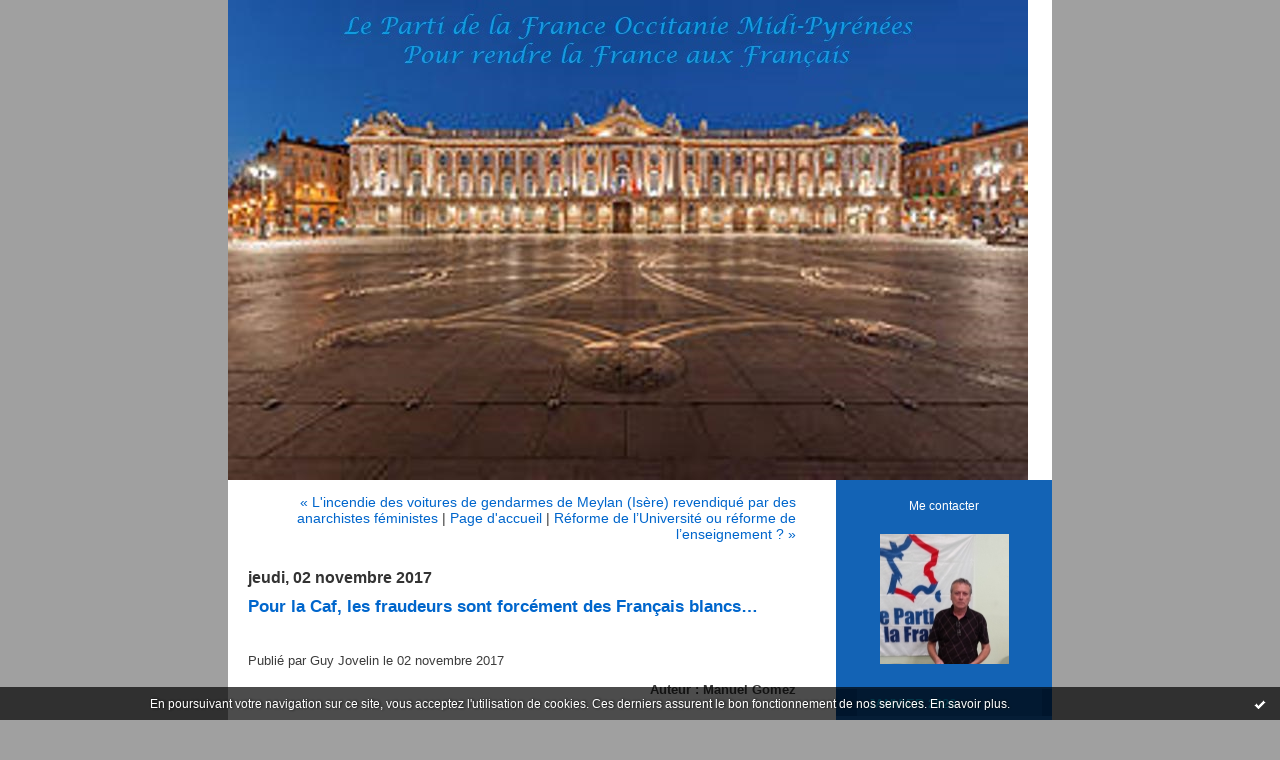

--- FILE ---
content_type: text/html; charset=UTF-8
request_url: http://pdf31.hautetfort.com/archive/2017/11/02/pour-la-caf-les-fraudeurs-sont-forcement-des-francais-blancs-5995298.html
body_size: 9288
content:
<!DOCTYPE html PUBLIC "-//W3C//DTD XHTML 1.0 Transitional//EN" "http://www.w3.org/TR/xhtml1/DTD/xhtml1-transitional.dtd">
<html xmlns="http://www.w3.org/1999/xhtml" xml:lang="fr" lang="fr">
<head>
<link rel="icon" href="https://static.hautetfort.com/backend/graphics/favicon.ico" type="image/x-icon" />
<title>Pour la Caf, les fraudeurs sont forcément des Français blancs… : Le Parti de la France Midi-Pyrénées &quot;Pour rendre la France aux Français&quot;</title>
<meta name="description" content="Publié par Guy Jovelin le 02 novembre 2017 Auteur&nbsp;:&nbsp;Manuel Gomez Quand j’ai reçu une photo de cette affiche, produite par les..." />
<meta name="keywords" content="caf, français blancs, fraudeurs" />
<link rel="canonical" href="http://pdf31.hautetfort.com/archive/2017/11/02/pour-la-caf-les-fraudeurs-sont-forcement-des-francais-blancs-5995298.html" />
<meta name="abstract" content="" />
<meta http-equiv="Content-Type" content="text/html; charset=utf-8" />
<meta name="publisher" content="http://www.blogspirit.com/" />
<meta name="generator" content="http://www.blogspirit.com/" />
<meta name="robots" content="index,follow" />
<link rel="stylesheet" href="https://static.hautetfort.com/backend/skins/set28/0066cc/style-cs.css" type="text/css" />
<link rel="stylesheet" href="http://pdf31.hautetfort.com/style.css?1728293526" type="text/css" />
<link rel="alternate" type="application/atom+xml" title="Atom" href="http://pdf31.hautetfort.com/atom.xml" />
<link rel="alternate" type="application/rss+xml" title="RSS" href="http://pdf31.hautetfort.com/index.rss" />
<link rel="start" href="http://pdf31.hautetfort.com/" title="Home" />
<link rel="prev" href="http://pdf31.hautetfort.com/archive/2017/11/02/l-incendie-des-voitures-de-gendarmes-de-meylan-isere-revendi-5995260.html" title="L'incendie des voitures de gendarmes de Meylan (Isère) revendiqué par des anarchistes féministes" />
<link rel="next" href="http://pdf31.hautetfort.com/archive/2017/11/03/reforme-de-l-universite-ou-reforme-de-l-enseignement-5995518.html" title="Réforme de l’Université ou réforme de l’enseignement ?" />
<script>var _originalArrayFrom = Array.from;</script>
<script src="//ajax.googleapis.com/ajax/libs/prototype/1.7.3.0/prototype.js"></script>
<script>Array.from = _originalArrayFrom;</script>
<script type="text/javascript" src="https://static.hautetfort.com/backend/javascript/validator.js"></script>
<script type="text/javascript" src="https://static.hautetfort.com/backend/javascript/rememberme.js"></script>
<script type="text/javascript" src="https://static.hautetfort.com/backend/javascript/comment.js"></script>
<script type="text/javascript">
var errMsgName = "Saisissez votre nom.";
var errMsgEmail = "Saisissez votre email.";
var errMsgComment = "Écrire un commentaire.";
        </script>
<meta property="og:title" content="Pour la Caf, les fraudeurs sont forcément des Français blancs…"/>
<meta property="og:description" content="Publié par Guy Jovelin le 02 novembre 2017 Auteur&nbsp;:&nbsp;Manuel Gomez Quand j’ai reçu une photo de cette affiche, produite par les..."/>
<meta property="og:image" content="http://static.ripostelaique.com/wp-content/uploads/2017/11/Jennifercaf.gif" />
<script type="text/javascript">

function popupCenter(url,width,height,xtr) {
    var top=(screen.height-height)/2;
    var left=(screen.width-width)/2;
    window.open(url,"",xtr+",top="+top+",left="+left+",width="+width+",height="+height);
}

</script>
<style type="text/css">
body {
margin-bottom: 0px;
}
#toppub { display: block; width: 555px; height: 140px; margin: 0 auto;}
.content a img {border:0px;}
#footer {
text-align: center;
font-size: 65%;
width: auto;
margin: 2em auto 0px auto;
color: #000;
line-height: 210%;
display: block;
padding: 15px 15px 35px ;
background: #fff url("http://static.hautetfort.com/backend/images/hetf-background.png") no-repeat 45% 10%;
border-top: 3px solid #D20000;
}
#footer a {
color: #000;
text-decoration: underline;
background-color: transparent;
display: inline;
}
#footer a:hover {
color: #000;
text-decoration: underline;
background-color: transparent;
display: inline;
}
#sponsored-links {
display: block;
margin: 0;
padding: 0;
border: 0;
background: transparent;
margin-bottom: -5px;
}
</style>
</head>
<body>
<div data-cookie="off"><p data-close><a href="#" title="J'ai lu ce message"><span class="ui-icon ui-icon-check">Ok</span></a></p><p data-text>En poursuivant votre navigation sur ce site, vous acceptez l'utilisation de cookies. Ces derniers assurent le bon fonctionnement de nos services. <a href="https://www.hautetfort.com/cookies.html" title="En savoir plus sur les cookies" target="_blank">En savoir plus</a>.</p></div><style>[data-cookie]{display:none;position:fixed;backface-visibility:hidden;bottom:0;left:0;width:100%;background:black;background:url([data-uri]);color:white;padding:.5em 0;text-align:center;z-index:9999;}
[data-cookie~="on"]{display:block;}
[data-cookie] p{color:white;font-size:12px;margin:0;padding:0 .5em;line-height:1.3em;text-shadow:1px 0 3px rgba(0,0,0,1);}
[data-cookie] a{color:white;}
[data-cookie] [data-text]{margin:1px auto 0;text-align:left;max-width:980px;}
[data-cookie] [data-close]{float:right;margin:0 .5em;}
[data-cookie] .ui-icon{background-image: url(//download.jqueryui.com/themeroller/images/ui-icons_ffffff_256x240.png);}
.ui-icon-check {background-position: -64px -144px;}
.ui-icon {height: 16px;width: 16px;}
.ui-icon {background-repeat: no-repeat;display: block;overflow: hidden;text-indent: -99999px;}
@media print {[data-cookie]{display:none;}}
</style>
<div id="container">
<div class="container-decorator1">
<div class="container-decorator2">
<div id="banner-img">
<div class="banner-img-decorator1">
<div class="banner-img-decorator2">
<div class="img-link">
<a href="http://pdf31.hautetfort.com/"></a>
</div>
</div>
</div>
</div>
<div id="banner">
<div class="banner-decorator1">
<div class="banner-decorator2">
<h1><a href="http://pdf31.hautetfort.com/">Le Parti de la France Midi-Pyrénées &quot;Pour rendre la France aux Français&quot;</a></h1>
<h2>&nbsp;</h2>
</div>
</div>
</div>
<div id="left">
<div class="left-decorator1">
<div class="left-decorator2">
<div class="sidebar"></div>
</div>
</div>
</div>
<div id="right">
<div class="right-decorator1">
<div class="right-decorator2">
<div class="sidebar"><div id="box-contactme" class="boxtitleless-decorator1"> <div class="boxtitleless-decorator2"><div class="boxtitleless-decorator3"> <div class="link-note"><a href="http://pdf31.hautetfort.com/apps/contact/index.php">Me contacter</a></div> </div></div> </div><!--boxsep-->
<!--boxsep-->
<div id="box-yourphoto" class="boxtitleless-decorator1"><div class="boxtitleless-decorator2"><div class="boxtitleless-decorator3"> <div class="link-note"> <div id="my-photo"> <img src="http://pdf31.hautetfort.com/media/01/02/3352525344.jpg" width="129" height="130" alt="Photo" /> </div></div> </div></div></div><!--boxsep-->
<div id="box-calendar" class="box-decorator1"><div class="box-decorator2"><div class="box-decorator3">
<div class="decorator1"><div class="decorator2"><h2>Janvier&nbsp;2026</h2></div></div>
<div class="boxcontent-decorator1"><div class="boxcontent-decorator2"><div class="boxcontent-decorator3">
<div class="calendar-box">
<table class="calendar" border="0" cellpadding="1" cellspacing="1">
<tr>
<th class="day-of-week">D</th>
<th class="day-of-week">L</th>
<th class="day-of-week">M</th>
<th class="day-of-week">M</th>
<th class="day-of-week">J</th>
<th class="day-of-week">V</th>
<th class="day-of-week">S</th>
</tr>
<tr valign="top">
<td class="day even"></td>
<td class="day odd"></td>
<td class="day even"></td>
<td class="day odd"></td>
<td class="day even"> 1</td>
<td class="day odd"> 2</td>
<td class="day even"> 3</td>
</tr>
<tr valign="top">
<td class="day odd"> 4</td>
<td class="day even"> 5</td>
<td class="day odd"> 6</td>
<td class="day even"> 7</td>
<td class="day odd"> 8</td>
<td class="day even"> 9</td>
<td class="day odd">10</td>
</tr>
<tr valign="top">
<td class="day even">11</td>
<td class="day odd">12</td>
<td class="day even">13</td>
<td class="day odd">14</td>
<td class="day even">15</td>
<td class="day odd">16</td>
<td class="day even">17</td>
</tr>
<tr valign="top">
<td class="day odd">18</td>
<td class="day even">19</td>
<td class="day odd">20</td>
<td class="day even">21</td>
<td class="day odd">22</td>
<td class="day even">23</td>
<td class="day odd">24</td>
</tr>
<tr valign="top">
<td class="day even">25</td>
<td class="day odd">26</td>
<td class="day even">27</td>
<td class="day odd">28</td>
<td class="day even today">29</td>
<td class="day odd">30</td>
<td class="day even">31</td>
</tr>
</table>
</div>
</div></div></div>
</div></div></div><!--boxsep-->
<div id="box-archives" class="box-decorator1"><div class="box-decorator2"><div class="box-decorator3"> <div class="decorator1"><div class="decorator2"><h2>Archives</h2></div></div> <div class="boxcontent-decorator1"><div class="boxcontent-decorator2"><div class="boxcontent-decorator3"> <ul><li><a href="http://pdf31.hautetfort.com/archive/2019/04/index.html">2019-04</a></li>  <li><a href="http://pdf31.hautetfort.com/archive/2019/02/index.html">2019-02</a></li>  <li><a href="http://pdf31.hautetfort.com/archive/2019/01/index.html">2019-01</a></li>  <li><a href="http://pdf31.hautetfort.com/archive/2018/12/index.html">2018-12</a></li>  <li><a href="http://pdf31.hautetfort.com/archive/2018/11/index.html">2018-11</a></li>  <li><a href="http://pdf31.hautetfort.com/archive/2018/10/index.html">2018-10</a></li>  <li><a href="http://pdf31.hautetfort.com/archive/2018/09/index.html">2018-09</a></li>  <li><a href="http://pdf31.hautetfort.com/archive/2018/08/index.html">2018-08</a></li>  <li><a href="http://pdf31.hautetfort.com/archive/2018/07/index.html">2018-07</a></li>  <li><a href="http://pdf31.hautetfort.com/archive/2018/06/index.html">2018-06</a></li> <li><a href="http://pdf31.hautetfort.com/archives/">Toutes les archives</a></li></ul> </div></div></div> </div></div></div><!--boxsep-->
<div id="box-recentcomments" class="box-decorator1"><div class="box-decorator2"><div class="box-decorator3"> <div class="decorator1"><div class="decorator2"><h2>Commentaires récents</h2></div></div> <div class="boxcontent-decorator1"><div class="boxcontent-decorator2"><div class="boxcontent-decorator3"> <ul> <li><a href="http://pdf31.hautetfort.com/archive/2018/12/18/poutine-declare-la-guerre-au-rap-il-corrompt-la-societe-6113806.html#c8828434">Rollet</a> sur <a href="http://pdf31.hautetfort.com/archive/2018/12/18/poutine-declare-la-guerre-au-rap-il-corrompt-la-societe-6113806.html">Poutine déclare la guerre au rap : « il...</a></li>    <li><a href="http://pdf31.hautetfort.com/archive/2018/12/18/poutine-declare-la-guerre-au-rap-il-corrompt-la-societe-6113806.html#c8828433">Rollet</a> sur <a href="http://pdf31.hautetfort.com/archive/2018/12/18/poutine-declare-la-guerre-au-rap-il-corrompt-la-societe-6113806.html">Poutine déclare la guerre au rap : « il...</a></li>    <li><a href="http://pdf31.hautetfort.com/archive/2018/12/04/le-pacte-de-marrakech-que-signera-macron-prevoit-de-couper-t-6110288.html#c8825734">recht</a> sur <a href="http://pdf31.hautetfort.com/archive/2018/12/04/le-pacte-de-marrakech-que-signera-macron-prevoit-de-couper-t-6110288.html">Le pacte de Marrakech que signera Macron...</a></li>    <li><a href="http://pdf31.hautetfort.com/archive/2018/12/03/paris-la-police-anti-emeute-evoque-la-possibilite-d-avoir-a-6110178.html#c8825722">leblanc</a> sur <a href="http://pdf31.hautetfort.com/archive/2018/12/03/paris-la-police-anti-emeute-evoque-la-possibilite-d-avoir-a-6110178.html">Paris : La police anti-émeute évoque la...</a></li>    <li><a href="http://pdf31.hautetfort.com/archive/2018/12/01/landes-les-18-migrants-assignes-a-residence-se-sont-evanouis-6109534.html#c8825196">Manuvet</a> sur <a href="http://pdf31.hautetfort.com/archive/2018/12/01/landes-les-18-migrants-assignes-a-residence-se-sont-evanouis-6109534.html">Landes : les 18 migrants assignés à résidence...</a></li>    <li><a href="http://pdf31.hautetfort.com/archive/2018/12/01/landes-les-18-migrants-assignes-a-residence-se-sont-evanouis-6109534.html#c8825194">Manuvet</a> sur <a href="http://pdf31.hautetfort.com/archive/2018/12/01/landes-les-18-migrants-assignes-a-residence-se-sont-evanouis-6109534.html">Landes : les 18 migrants assignés à résidence...</a></li>    <li><a href="http://pdf31.hautetfort.com/archive/2018/11/14/un-ami-d-une-victime-du-13-novembre-j-ai-la-haine-de-ceux-qu-6105044.html#c8822083">vareyon alain</a> sur <a href="http://pdf31.hautetfort.com/archive/2018/11/14/un-ami-d-une-victime-du-13-novembre-j-ai-la-haine-de-ceux-qu-6105044.html">Un ami d’une victime du 13 Novembre : « J’ai la...</a></li>    <li><a href="http://pdf31.hautetfort.com/archive/2018/11/14/un-ami-d-une-victime-du-13-novembre-j-ai-la-haine-de-ceux-qu-6105044.html#c8822082">vareyon alain</a> sur <a href="http://pdf31.hautetfort.com/archive/2018/11/14/un-ami-d-une-victime-du-13-novembre-j-ai-la-haine-de-ceux-qu-6105044.html">Un ami d’une victime du 13 Novembre : « J’ai la...</a></li>    <li><a href="http://pdf31.hautetfort.com/archive/2018/11/14/un-ami-d-une-victime-du-13-novembre-j-ai-la-haine-de-ceux-qu-6105044.html#c8821716">Fernandez</a> sur <a href="http://pdf31.hautetfort.com/archive/2018/11/14/un-ami-d-une-victime-du-13-novembre-j-ai-la-haine-de-ceux-qu-6105044.html">Un ami d’une victime du 13 Novembre : « J’ai la...</a></li>    <li><a href="http://pdf31.hautetfort.com/archive/2018/10/28/macron-ou-la-france-au-ban-des-nations-6100693.html#c8818243">panis</a> sur <a href="http://pdf31.hautetfort.com/archive/2018/10/28/macron-ou-la-france-au-ban-des-nations-6100693.html">Macron ou la France au ban des nations</a></li> </ul> </div></div></div> </div></div></div> <!--boxsep-->
<div id="box-syndication" class="boxtitleless-decorator1"><div class="boxtitleless-decorator2"><div class="boxtitleless-decorator3"><div class="link-note"><a href="http://pdf31.hautetfort.com/index.rss"><img src="https://static.hautetfort.com/backend/images/extras/rssvalidated.gif" alt="Syndicate this site (rss)" /></a><br/><a href="http://pdf31.hautetfort.com/atom.xml"><img src="https://static.hautetfort.com/backend/images/extras/atom10.gif" alt="Syndicate this site (XML)" /></a><br/></div></div></div></div><!--boxsep-->
<div class="box-decorator1" id="box-search"> <div class="box-decorator2"> <div class="box-decorator3"> <div class="decorator1"> <div class="decorator2"> <h2>Rechercher</h2> </div> </div> <div class="boxcontent-decorator1"> <div class="boxcontent-decorator2"> <div class="boxcontent-decorator3"> <form action="/apps/search/" method="get" name="search"> <input name="s" type="text"/> <input type="submit" class="search_button" value="OK"/> </form> </div> </div> </div> </div> </div> </div><!--boxsep-->
<div id="box-recentposts" class="box-decorator1"><div class="box-decorator2"><div class="box-decorator3"> <div class="decorator1"><div class="decorator2"><h2>Notes récentes</h2></div></div> <div class="boxcontent-decorator1"><div class="boxcontent-decorator2"><div class="boxcontent-decorator3"> <ul> <li><a href="http://pdf31.hautetfort.com/archive/2019/04/03/en-macronie-tout-est-faux-surtout-les-news-6141097.html">En Macronie, tout est faux – surtout les news</a></li>    <li><a href="http://pdf31.hautetfort.com/archive/2019/02/23/macron-veut-adopter-une-definition-de-l-antisemitisme-qui-in-6131034.html">Macron veut « adopter une définition de...</a></li>    <li><a href="http://pdf31.hautetfort.com/archive/2019/02/22/islam-en-iran-avoir-un-chien-c-est-60-coups-de-fouet-6130851.html">Islam. En Iran, avoir un chien, c’est 60 coups...</a></li>    <li><a href="http://pdf31.hautetfort.com/archive/2019/02/22/au-diner-du-crif-macron-reclame-la-dissolution-du-bastion-so-6130833.html">Au dîner du CRIF, Macron réclame la dissolution...</a></li>    <li><a href="http://pdf31.hautetfort.com/archive/2019/02/22/c-est-le-spcj-preside-par-eric-de-rothschild-et-fonde-par-le-6130832.html">C’est le SPCJ présidé par Eric de Rothschild et...</a></li>    <li><a href="http://pdf31.hautetfort.com/archive/2019/02/22/abus-sexuels-a-l-arrivee-d-homosexuels-dans-les-seminaires-6130827.html">“abus sexuels” à l’arrivée d’homosexuels dans...</a></li>    <li><a href="http://pdf31.hautetfort.com/archive/2019/02/21/la-nouvelle-frontiere-transgressee-par-le-lobby-lgbt-les-dra-6130495.html">La nouvelle frontière transgressée par le lobby...</a></li>    <li><a href="http://pdf31.hautetfort.com/archive/2019/02/21/degradations-chez-des-deputes -le-contribuable-paiera-la-not-6130487.html">Dégradations chez des députés : le contribuable...</a></li>    <li><a href="http://pdf31.hautetfort.com/archive/2019/02/21/une-deputee-modem-porte-plainte-contre-nicolas-dupont-aignan-6130486.html">Une députée Modem porte plainte contre Nicolas...</a></li>    <li><a href="http://pdf31.hautetfort.com/archive/2019/02/21/marseille-rixe-lors-du-tournage-de-la-serie-plus-belle-la-vi-6130482.html">Marseille : rixe lors du tournage de la série «...</a></li> </ul> </div></div></div> </div></div></div> <!--boxsep-->
<div id="box-categories" class="box-decorator1"><div class="box-decorator2"><div class="box-decorator3"> <div class="decorator1"> <div class="decorator2"><h2>Catégories</h2></div></div> <div class="boxcontent-decorator1"><div class="boxcontent-decorator2"><div class="boxcontent-decorator3"> <ul>     <li> <a href="http://pdf31.hautetfort.com/agenda/">Agenda</a>    </li>  <li> <a href="http://pdf31.hautetfort.com/communiques/">Communiqués du PDF 31</a>    </li>  <li> <a href="http://pdf31.hautetfort.com/contact/">Contact</a>    </li>  <li> <a href="http://pdf31.hautetfort.com/la-federation-31/">La Délégation 31</a>    </li>  <li> <a href="http://pdf31.hautetfort.com/le-parti-de-la-france/">Le Parti de la France</a>   </li> </ul> </div></div></div> </div></div></div> <!--boxsep-->
<div id="box-mybox2733883" class="box-decorator1"><div class="box-decorator2"><div class="box-decorator3"><div class="decorator1"><div class="decorator2"><h2>Le Parti de la France</h2></div></div><div class="boxcontent-decorator1"><div class="boxcontent-decorator2"><div class="boxcontent-decorator3" style="text-align: center">Membre du bureau politique Délégué régional et Haute-Garonne : Guy Jovelin pdf.31@sfr.fr<!--wizard:text--></div></div></div></div></div></div><!--boxsep-->
<!--boxsep-->
<div id="box-mybox2810399" class="boxtitleless-decorator1"><div class="boxtitleless-decorator2"><div class="boxtitleless-decorator3"><div class="link-note" style="line-height: 150%;"><div class="boxcontent-decorator1"><div class="boxcontent-decorator2"><div class="boxcontent-decorator3"><img src="http://pdf31.hautetfort.com/media/02/00/998455143.jpg" title="745830530.2.jpg" id="media_5025304"/></div></div></div><!--wizard:image--></div></div></div></div><!--boxsep-->
<div id="box-mybox2741451" class="box-decorator1"><div class="box-decorator2"><div class="box-decorator3"><div class="decorator1"><div class="decorator2"><h2>Le parti de la France</h2></div></div><div class="boxcontent-decorator1"><div class="boxcontent-decorator2"><div class="boxcontent-decorator3" style="text-align: center">Délégué adjoint Haute-Garonne : Franck Pech 06.43.22.98.44<!--wizard:text--></div></div></div></div></div></div><!--boxsep-->
<div id="box-mybox2810401" class="boxtitleless-decorator1"><div class="boxtitleless-decorator2"><div class="boxtitleless-decorator3"><div class="link-note" style="line-height: 150%;"><div class="boxcontent-decorator1"><div class="boxcontent-decorator2"><div class="boxcontent-decorator3"><img src="http://pdf31.hautetfort.com/media/02/02/3628356317.jpg" title="3881558758.2.jpg" id="media_5707277"/></div></div></div><!--wizard:image--></div></div></div></div><!--boxsep-->
<div id="box-aboutme" class="boxtitleless-decorator1"><div class="boxtitleless-decorator2"><div class="boxtitleless-decorator3"> <div class="link-note"><a href="http://pdf31.hautetfort.com/about.html">À propos</a></div> </div></div></div><!--boxsep-->
</div>
</div>
</div>
</div>
<div id="center">
<div class="center-decorator1">
<div class="center-decorator2">
<div class="content">
<p align="right" class="nav">
<a class="navprev" href="http://pdf31.hautetfort.com/archive/2017/11/02/l-incendie-des-voitures-de-gendarmes-de-meylan-isere-revendi-5995260.html">&laquo; L'incendie des voitures de gendarmes de Meylan (Isère) revendiqué par des anarchistes féministes</a> |                                         <a class="navup" href="http://pdf31.hautetfort.com/">Page d'accueil</a>
| <a class="navnext" href="http://pdf31.hautetfort.com/archive/2017/11/03/reforme-de-l-universite-ou-reforme-de-l-enseignement-5995518.html">Réforme de l’Université ou réforme de l’enseignement ? &raquo;</a>                                    </p>
<h2 class="date"><span>jeudi, 02 novembre 2017</span></h2>
<h3 id="p1"><span>Pour la Caf, les fraudeurs sont forcément des Français blancs…</span></h3>
<div class="posttext">
<div class="posttext-decorator1">
<div class="posttext-decorator2">
<p><span style="font-size: 10pt;">Publié par Guy Jovelin le 02 novembre 2017</span></p>
<h1 class="page-title" style="text-align: right;"><span style="font-size: 10pt;"><strong>Auteur&nbsp;:&nbsp;<span class="vcard">Manuel Gomez</span></strong></span></h1>
<div class="container">
<div class="row">
<div class="col-sm-7">
<div class="post">
<div class="entry">
<p><span style="font-size: 10pt;"><a href="http://static.ripostelaique.com/wp-content/uploads/2017/11/Jennifercaf.gif"><img class="aligncenter size-full wp-image-260679" style="display: block; margin-left: auto; margin-right: auto;" src="http://static.ripostelaique.com/wp-content/uploads/2017/11/Jennifercaf.gif" alt="" width="462" height="640" data-attachment-id="260679" data-permalink="http://ripostelaique.com/pour-la-caf-les-fraudeurs-sont-forcement-des-francais-blancs.html/jennifercaf" data-orig-file="//static.ripostelaique.com/wp-content/uploads/2017/11/Jennifercaf.gif" data-orig-size="462,640" data-comments-opened="1" data-image-meta="{&quot;aperture&quot;:&quot;0&quot;,&quot;credit&quot;:&quot;&quot;,&quot;camera&quot;:&quot;&quot;,&quot;caption&quot;:&quot;&quot;,&quot;created_timestamp&quot;:&quot;0&quot;,&quot;copyright&quot;:&quot;&quot;,&quot;focal_length&quot;:&quot;0&quot;,&quot;iso&quot;:&quot;0&quot;,&quot;shutter_speed&quot;:&quot;0&quot;,&quot;title&quot;:&quot;&quot;,&quot;orientation&quot;:&quot;0&quot;}" data-image-title="Jennifercaf" data-image-description="" data-medium-file="//static.ripostelaique.com/wp-content/uploads/2017/11/Jennifercaf-217x300.gif" data-large-file="//static.ripostelaique.com/wp-content/uploads/2017/11/Jennifercaf.gif" /></a></span></p>
<p style="text-align: justify;"><span style="font-size: 10pt;">Quand j’ai reçu une photo de cette affiche, produite par les «&nbsp;Allocations familiales&nbsp;» et qui date de 2011, je ne voulais pas y croire et j’ai demandé s’il ne s’agissait pas d’un «&nbsp;Hoax&nbsp;».</span></p>
<p style="text-align: justify;"><span style="font-size: 10pt;">Eh bien non&nbsp;! Elle est bien réelle et j’estime qu’elle est honteuse et discriminatoire.</span></p>
<p style="text-align: justify;"><span style="font-size: 10pt;"><em>**Une femme française, blanche et blonde, soupçonnée de mentir aux allocations familiales pour frauder et voler l’argent des contribuables.</em></span></p>
<p style="text-align: justify;"><span style="font-size: 10pt;">«&nbsp;Haro&nbsp;» sur cette fraudeuse, cette menteuse, il faut l’arrêter, la clouer au pilori et, pourquoi pas, la lapider&nbsp;<em>(Heureusement la «&nbsp;charia&nbsp;» n’est pas encore appliquée chez nous).</em></span></p>
<p style="text-align: justify;"><span style="font-size: 10pt;">Voyons, Jennifer, l’état civil a dit à l’administration des allocations familiales que vous êtes&nbsp;<em>«&nbsp;mariée et sans enfant&nbsp;»,</em>&nbsp;alors que vous avez déclaré&nbsp;<em>«&nbsp;vivre seule avec quatre enfants&nbsp;».</em></span></p>
<p style="text-align: justify;"><span style="font-size: 10pt;">Vous savez, n’est-ce pas, que les «&nbsp;Allocations Familiales&nbsp;», tout comme la «&nbsp;Sécurité Sociale&nbsp;», est équipée pour déceler toutes les fraudes, d’où qu’elles viennent.</span></p>
<p style="text-align: justify;"><span style="font-size: 10pt;">N’en avons-nous pas la preuve tous les jours&nbsp;?</span></p>
<p style="text-align: justify;"><span style="font-size: 10pt;">La fraude va vous coûter cher, Jennifer, jusqu’à 11.000 euros d’amende et la prison.</span></p>
<p style="text-align: justify;"><span style="font-size: 10pt;">11.000 euros d’amende ce n’est pas cher payé quand on fraude des centaines de milliers d’euros, comme cela est annoncé très souvent.&nbsp;<strong>(276 millions de fraudés en 2016).</strong></span></p>
<p style="text-align: justify;"><span style="font-size: 10pt;">Mais voyons, qui fraude&nbsp;? Les françaises blondes et blanches&nbsp;?</span></p>
<p style="text-align: justify;"><span style="font-size: 10pt;">Supposons que sur cette affiche, à la place de notre jeune femme blanche et blonde on aurait mis une jeune femme de couleur ou une jeune maghrébine voilée&nbsp;! Vous imaginez les hurlements des CRAN, MRAP, etc.&nbsp;: Racisme anti-noir, racisme anti-arabe, racisme anti tout sauf anti blanc&nbsp;! Et pourtant&nbsp;?</span></p>
<p style="text-align: justify;"><span style="font-size: 10pt;">Je ne voudrais pas me montrer raciste mais tout de même qui fraude en général les «&nbsp;Allocs&nbsp;» et la «&nbsp;Sécu&nbsp;»&nbsp;? Je vous laisse répondre à ma place.</span></p>
<p style="text-align: justify;"><span style="font-size: 10pt;">Quand on apprend que des «&nbsp;allocations&nbsp;» de toutes sortes sont versées&nbsp;<em>(2 millions d’euros),</em>&nbsp;et envoyées, à des terroristes djihadistes qui tuent en Syrie, en Irak et en Libye et reviendront chez nous pour continuer à tuer,&nbsp;<strong><em>on peut s’étonner que ces fraudes n’aient pas été détectées&nbsp;!</em></strong></span></p>
<p style="text-align: justify;"><span style="font-size: 10pt;">Quand on apprend qu’untel perçoit des «&nbsp;allocs&nbsp;» pour son épouse et ses six enfants et que, par ailleurs, il a trois autres «&nbsp;épouses&nbsp;», déclarées d’une autre manière,&nbsp;<em>(justement comme femmes seules avec enfants)&nbsp;</em>et qui perçoivent également des «&nbsp;allocs&nbsp;» pour une vingtaine de «&nbsp;bambins&nbsp;»,&nbsp;<strong><em>on peut se montrer étonnés que ces fraudes n’aient pas été détectées également…&nbsp;</em></strong>et je pourrais poursuivre sur des pages cette longue liste de fraudes, non commises par de jeunes femmes françaises blanches et blondes&nbsp;!</span></p>
<p style="text-align: justify;"><span style="font-size: 10pt;">Puisque l’administration des allocations familiales et de la sécurité sociale possèdent des logiciels suffisamment performants pour détecter aussi rapidement ce genre de fraudes, peut-être que leurs services de communications pourraient nous informer sur le pourcentage de millions d’euros fraudé sur les 276 millions par des jeunes femmes blanches et blondes&nbsp;? Et, par la même occasion, nous fournir un chiffre sur les millions d’euros que nous coûtent chaque année les pensions versées aux centaines de retraités «&nbsp;centenaires&nbsp;» qui refusent de mourir en Afrique du Nord&nbsp;?</span></p>
<p style="text-align: justify;"><span style="font-size: 10pt;">Allons&nbsp;! Soyons un peu sérieux, à l’heure de l’informatique, du numérique, ces fraudes ne devraient pas exister. Des mesures existent pour les éviter. Encore faudrait-il que ce ne soit pas volontairement que les yeux restent fermés&nbsp;!</span></p>
<p style="text-align: justify;"><strong><span style="font-size: 10pt;">Manuel G</span>omez</strong></p>
<p style="text-align: justify;">&nbsp;</p>
<p style="text-align: justify;">Source : <a href="http://ripostelaique.com/pour-la-caf-les-fraudeurs-sont-forcement-des-francais-blancs.html">ripostelaique</a></p>
</div>
</div>
</div>
</div>
</div>
<div style="clear:both;"></div>
</div>
</div>
</div>
<div class="postbottom">
<div class="postbottom-decorator1">
<div class="postbottom-decorator2">
<p class="posted">
Écrit par . dans <a href="http://pdf31.hautetfort.com/le-parti-de-la-france/">Le Parti de la France</a>  | Tags : <a href="http://pdf31.hautetfort.com/tag/caf">caf</a>,  <a href="http://pdf31.hautetfort.com/tag/fran%C3%A7ais+blancs">français blancs</a>,  <a href="http://pdf31.hautetfort.com/tag/fraudeurs">fraudeurs</a> | <a href="http://pdf31.hautetfort.com/archive/2017/11/02/pour-la-caf-les-fraudeurs-sont-forcement-des-francais-blancs-5995298.html" id="a">Lien permanent</a>  | <a href="http://pdf31.hautetfort.com/archive/2017/11/02/pour-la-caf-les-fraudeurs-sont-forcement-des-francais-blancs-5995298.html#comments" rel="nofollow">Commentaires (0)</a>  | <a href="/apps/print/5995298" onclick="popupCenter(this.href,1000,600,'scrollbars=1');return false"><img src="https://static.hautetfort.com/backend/graphics/design/preview/print.png" alt="" style="height:15px;border:none;vertical-align:text-bottom;"/>&nbsp;Imprimer</a> | <a href="https://www.facebook.com/share.php?u=http%3A%2F%2Fpdf31.hautetfort.com%2Farchive%2F2017%2F11%2F02%2Fpour-la-caf-les-fraudeurs-sont-forcement-des-francais-blancs-5995298.html&t=Pour+la+Caf%2C+les+fraudeurs+sont+forc%C3%A9ment+des+Fran%C3%A7ais+blancs%E2%80%A6" target="_blank" rel="nofollow"><img src="https://cdnjs.cloudflare.com/ajax/libs/webicons/2.0.0/webicons/webicon-facebook-s.png" style="height:15px;border:none;vertical-align:text-bottom;"/>&nbsp;Facebook</a> | <iframe src="https://www.facebook.com/plugins/like.php?href=http%3A%2F%2Fpdf31.hautetfort.com%2Farchive%2F2017%2F11%2F02%2Fpour-la-caf-les-fraudeurs-sont-forcement-des-francais-blancs-5995298.html&amp;layout=button_count&amp;show_faces=false&amp;width=100&amp;action=like&amp;colorscheme=light" scrolling="no" frameborder="0" allowTransparency="true" style="border:none;overflow:hidden;width:100px;height:22px;vertical-align:bottom"></iframe> | <iframe allowtransparency="true" frameborder="0" scrolling="no" src="//platform.twitter.com/widgets/tweet_button.html?url=http://pdf31.hautetfort.com/archive/2017/11/02/pour-la-caf-les-fraudeurs-sont-forcement-des-francais-blancs-5995298.html&text=Pour%20la%20Caf%2C%20les%20fraudeurs%20sont%20forc%C3%A9ment%20des%20Fran%C3%A7ais%20blancs%E2%80%A6&lang=fr" style="width:130px; height:20px;"></iframe> 
</p>
</div>
</div>
</div>
<div class="commentlist">
<span id="comments"></span>
<p>Les commentaires sont fermés.</p>
</div>
</div>
</div>
</div>
</div>
<div style="clear: both;">&#160;</div>
</div>
</div>
</div>
<div id="extraDiv1"><span></span></div><div id="extraDiv2"><span></span></div><div id="extraDiv3"><span></span></div>
<div id="extraDiv4"><span></span></div><div id="extraDiv5"><span></span></div><div id="extraDiv6"><span></span></div>
<script type="text/javascript" src="https://static.hautetfort.com/backend/javascript/validation-min.js"></script><script type="text/javascript">
// <![CDATA[

function popupCenter(url,width,height,xtr) {
    var top=(screen.height-height)/2;
    var left=(screen.width-width)/2;
    window.open(url,"",xtr+",top="+top+",left="+left+",width="+width+",height="+height);
};

// ]]>
</script><script>
if(typeof jQuery == 'function' && jQuery('div[data-cookie]').length) {
  jQuery('p[data-close] a').on('click', function (event) {
    event.preventDefault();
    jQuery('div[data-cookie]').attr('data-cookie', 'off');
    var d = new Date();
    d.setTime(d.getTime() + (86400000 * 365));
    document.cookie = 'cookies_message=hide; expires=' + d.toGMTString() + '; path=/';
  });
} else if(typeof $$ == 'function' && $$('div[data-cookie]').length) {
  $$('p[data-close] a')[0].observe('click', function (event) {
    event.preventDefault();
    $$('div[data-cookie]')[0].setAttribute('data-cookie', 'off');
    var d = new Date();
    d.setTime(d.getTime() + (86400000 * 365));
    document.cookie = 'cookies_message=hide; expires=' + d.toGMTString() + '; path=/';
  });
}
if (!document.cookie.replace(new RegExp("(?:(?:^|.*;)\\s*cookies_message\\s*\\=\\s*([^;]*).*$)|^.*$"), "$1")) {
  if(typeof jQuery == 'function') {
    jQuery('div[data-cookie]').attr('data-cookie', 'on');
  } else if(typeof $$ == 'function') {
    $$('div[data-cookie]')[0].setAttribute('data-cookie', 'on');
  }
}
</script>
<input type='hidden' id='_videoStepTitleText+11' value=' Videos We Recommend' /><input type='hidden' id='_videoStepTitleStyle+11' value='font-family:Arial, Helvetica Neue, Helvetica, sans-serif;font-size: 16px;color: #FFFFFF;text-align: center;font-weight: normal;font-style: normal;text-decoration: none;' /><input type='hidden' id='_videoStepBackgroundColor+11' value='#404d55' /><input type='hidden' id='_videoStepHasBorder+11' value='True' /><input type='hidden' id='_videoStepCountry+11' value='FR' /><input type='hidden' id='_videoStepScriptType' value='3' /><div id='divVideoStep+11' class='divVideoStep'></div><script type='text/javascript'>(function (){var vs = document.createElement('script'); vs.type = 'text/javascript';vs.async = true;vs.src = 'http://kweb.videostep.com/GetLink';var s = document.getElementsByTagName('script')[0]; s.parentNode.insertBefore(vs, s);})();</script>
<input type='hidden' id='_videoStepPublisherId' value='111' />
<div id="footer">
<a href="http://www.hautetfort.com/create_account.php">Créer un blog</a> sur <a href="http://www.hautetfort.com/">Hautetfort</a>
<br />
<a href="http://www.hautetfort.com/explore/blogs">Les derniers blogs mis à jour</a>&nbsp;|
<a href="http://www.hautetfort.com/explore/posts">Les dernières notes publiées</a>&nbsp;|
<a href="http://www.hautetfort.com/explore/posts/tags">Les tags les plus populaires</a>
<br />
<a href="http://www.hautetfort.com/moderate.php?blog_url=http%3A%2F%2Fpdf31.hautetfort.com%2F">Déclarer un contenu illicite</a>&nbsp;|
<a href="http://pdf31.hautetfort.com/mentions-legales.html">Mentions légales de ce blog</a>
&nbsp;|
<a href="http://www.hautetfort.com/">Hautetfort</a> est une marque déposée de la société talkSpirit
&nbsp;|
Créez votre <a href="http://www.hautetfort.com/">blog</a> !
</div>
<script type="text/javascript">

  var _gaq = _gaq || [];
  _gaq.push(['_setAccount', 'UA-351048-6']);
  _gaq.push(['_trackPageview']);
_gaq.push(['_trackEvent', 'Free plan', 'Politique', 'pdf31.hautetfort.com']);
_gaq.push(['_trackEvent', 'Free plan1', 'MultiCategories', 'pdf31.hautetfort.com']);


  (function() {
    var ga = document.createElement('script'); ga.type = 'text/javascript'; ga.async = true;
    ga.src = ('https:' == document.location.protocol ? 'https://ssl' : 'http://www') + '.google-analytics.com/ga.js';
    var s = document.getElementsByTagName('script')[0]; s.parentNode.insertBefore(ga, s);
  })();

</script>
</body>
</html>

--- FILE ---
content_type: text/css
request_url: https://static.hautetfort.com/backend/skins/set28/0066cc/style-cs.css
body_size: 2883
content:
/****
*
* PT piste31
*
****/
body {
margin: 0px 0px 0px 0px;
padding: 0px;
font-family: 'Lucida Grande','Lucida Sans Unicode',Verdana,Arial,sans-serif;
color: #3d3d3d;
font-size: 105%;
word-spacing: normal;
text-align: center;
background-color: #a0a0a0;
}
#container {
width: 824px;
margin-right: auto;
margin-left: auto;
text-align: left;
background-color: #fff;
}
.container-decorator1 {
background-image:none;
}
.container-decorator2 {
background-image: url(http://static.hautetfort.com/backend/graphics/design/preview/set28/0066cc/container_footer.gif);
background-repeat: no-repeat;
background-position: bottom;
padding: 0px 0px 0px 0px;
}
.container-decorator4 {
background-image: url(http://static.hautetfort.com/backend/graphics/design/preview/set28/0066cc/container_footer.gif);
background-repeat: no-repeat;
background-position: bottom;
padding: 0px 0px 80px 0px;
}
.container-decorator4 .content-decorator {
padding:12px;
}
.container-decorator4 .content {
padding:0px;
}
#left {
display: none;
}
#right {
color:#fff;
width: 216px;
background-color: #1363b5;
float:right;
}
#center {
font-size: 120%;
float: left;
width: 588px;
background-color: #fff;
overflow: hidden;
}
#banner {
width: 824px;
height: 150px;
margin:0px 0px 0px 0px;
padding:0px 0px 0px 0px;
background-image: url(http://static.hautetfort.com/backend/graphics/design/preview/set28/0066cc/banner.jpg);
background-repeat: no-repeat;
}
#banner h1 {
padding: 54px 0px 0px 56px;
margin: 0px 0px 0px 0px;
font-size: 160%;
}
#banner h2 {
color:#fff;
font-size: 110%;
width: auto;
padding: 10px 0px 0px 56px;
margin: 0px 0px 0px 0px;
}
#banner a {
color: #fff;
text-decoration: none;
}
#banner-img {
background-repeat:no-repeat;
display: none;
}
div.img-link a {
display: block;
text-decoration: none;
width: 100%;
}
.nowrap {
white-space: nowrap;
}
.content {
padding: 0px 0px 0px 20px;
font-size: 70%;
background-color: #fff;
overflow: hidden;
}
.content p.posted a {
color: #848484;
}
.content p.posted a:hover {
color: #303030;
text-decoration: none;
}
.content a img {border:0px;}
.content h2 {
color:#5e5e5e;
margin: 20px 0px 0px 0px;
padding: 0px 0px 0px 0px;
font-size: 110%;
line-height: 140%;
font-weight: bold;
}
.content h2.date {
margin: 0px 0px 0px 0px;
padding: 10px 10px 0px 0px;
font-size: 110%;
line-height: 140%;
font-weight: bold;
border: none;
color: #333333;
}
.content h2 span {
display:block;
margin: 0px 0px 0px 0px;
}
.content h3 {
color:#0066cc;
margin: 5px 0px 0px 0px;
font-size: 120%;
font-weight: bold;
}
.content h3 span {
padding: 0px 0px 0px 0px;
}
.content h2.date span {
margin: 0px 0px 0px 0px;
padding: 0px 0px 0px 0px;
}
.content p {
margin: 14px 20px;
padding: 0px 0px 0px 0px;
}
.content .posttext p {
margin: 14px 20px 14px 0px;
padding: 0px 0px 0px 0px;
}
.content p.posted {
clear: both;
padding: 0px 20px 0px 20px;
margin: 0px 0px 0px 0px;
background-color: #efefef;
}
.posttext {
margin: 0px 0px 0px -20px;
padding: 20px 20px 20px 20px;
}
.postbottom {
margin: 0px 0px 0px 0px;
padding: 0px 0px 0px 0px;
}
.postbottom .emailthis {
margin-left: 20px;
}
.content blockquote {
margin: 15px 25px 15px -20px;
padding: 0px 0px 0px 50px;
background-image: url(http://static.hautetfort.com/backend/graphics/design/preview/set28/0066cc/quote_bg.gif);
background-repeat: repeat-y;
}
.content ul {
font-size: 100%;
margin: 0px 0px 0px 0px;
padding: 0px 0px 0px 0px;
}
.content li {
list-style:none;
margin: 0px 0px 0px 0px;
padding: 0px 0px 0px 10px;
background-image: url(http://static.hautetfort.com/backend/graphics/design/preview/set28/0066cc/liste_content_puce.gif);
background-repeat: no-repeat;
background-position: 0px 7px;
}
.postbottom-decorator1 {
padding: 10px 0px 12px 0px;
margin: 0px 0px 0px -20px;
font-size: 90%;
clear: both;
background-color: #efefef;
border-bottom: 1px solid #1363b5;
}
a, TABLE.calendar a {
text-decoration: none;
}
a:link, TABLE.calendar a:link {
color: #0066cc;
}
a:visited, TABLE.calendar a:visited {
color: #0066cc;
}
a:hover, TABLE.calendar a:hover {
text-decoration: underline;
color: #0066cc;
}
a:active, TABLE.calendar a:active {
color: #0066cc;
}
.sidebar {
padding: 0px 0px 20px 0px;
font-size: 70%;
color: #fff;
margin: 0px 0px 30px 0px;
}
.decorator1 {
padding: 0px;
margin: 0px;
}
.decorator2 {
padding: 0px;
margin: 0px;
}
.sidebar h2 {
color:#00c0ff;
font-size: 110%;
font-weight: bolder;
margin: 0px 0px 15px 0px;
padding: 7px 0px 5px 32px;
text-transform: uppercase;
line-height:120%;
background-image: url(http://static.hautetfort.com/backend/graphics/design/preview/set28/0066cc/box_titre_bg.gif);
background-repeat: repeat-y;
}
.sidebar ul {
padding: 0px;
margin: 0px;
}
.sidebar ul.subcat {
padding-left: 20px;
}
.sidebar li {
margin: 0px 0px 0px 0px;
list-style-type: none;
line-height: 150%;
}
.sidebar li.description {
text-align: left;
margin: 0px 0px 15px 0px;
}
.sidebar li.album {
text-align: center;
}
.sidebar img {
padding: 3px;
background: #4c4c4c;
border: 1px solid #4c4c4c;
}
.sidebar li.link img {
border: 0px;
padding: 0px;
margin: 0px;
vertical-align: -4px;
}
.box-decorator1 {
margin: 0ps 0px 0px 0px;
padding: 0px 0px 20px 0px;
background-image: url(http://static.hautetfort.com/backend/graphics/design/preview/set28/0066cc/box_footer.gif);
background-repeat: no-repeat;
background-position: bottom;
}
.boxcontent-decorator1 {
margin: 0ps 0px 0px 0px;
padding: 0px 16px 0px 16px;
}
.link-note {
text-align: center;
line-height: 100%;
margin: 20px 0px 20px 0px;
}
.link-note img {
border: 0px;
margin-bottom: 2px;
background: transparent;
}
.photo {
margin-bottom: 20px;
}
.sidebar a {
text-decoration: none;
}
.sidebar a:link {
color: #fff;
}
.sidebar a:visited {
color: #fff;
}
.sidebar a:hover {
text-decoration: underline;
color: #00c0ff;
}
.sidebar a:active {
color: #000;
}
h1, h2, h3 {
margin: 0px;
padding: 0px;
font-weight: normal;
}
/* debut listes */
.sidebar li {
padding: 0px 0px 6px 0px;
}
.sidebar li a {
color:#fff;
text-decoration: none;
display:inline;
background-image: url(http://static.hautetfort.com/backend/graphics/design/preview/set28/0066cc/liste_puce.gif);
background-repeat: no-repeat;
background-position: 0px 3px;
margin: 0px 0px 0px 0px;
padding: 0px 0px 0px 15px;
}
.sidebar li a:hover {
color: #00c0ff;
text-decoration: underline;
background-image: url(http://static.hautetfort.com/backend/graphics/design/preview/set28/0066cc/liste_puce_hover.gif);
background-repeat: no-repeat;
background-position: 0px 3px;
margin: 0px 0px 0px 0px;
padding: 0px 0px 0px 15px;
}
#box-photoalbums li a {
background: none;
padding:0px 0px 0px 0px;
color: #fff;
}
#box-photoalbums li a:hover {
color: #00c0ff;
padding:0px 0px 0px 0px;
}
li.album{
background: none;
}
li.album a{
padding: 0px 0px 0px 0px;
color: #fff;
background: none;
}
li.album a:hover {
color: #00c0ff;
padding: 0px 0px 0px 0px;
background: none;
}
#box-recentcomments ul li {
background-image: url(http://static.hautetfort.com/backend/graphics/design/preview/set28/0066cc/liste_puce.gif);
background-repeat: no-repeat;
background-position: 0px 4px;
padding: 0px 0px 10px 15px;
}
#box-recentcomments ul li a {
display: inline;
border: none;
padding: 0px 0px 0px 0px;
background: none;
}
#box-recentcomments ul li a:hover {
display: inline;
border: none;
padding: 0px 0px 0px 0px;
background: none;
}
#box-recentcomments li {
padding: 0px 0px 6px 0px;
}
/* fin listes */
/* Calendar */
/*
Description des class jour
even, odd : permet de faire un jour sur deux
today : le jour m�me
selected : jour o� il y a des posts
*/
TABLE.calendar {
font-size: 10px;
margin-bottom: 20px;
letter-spacing: .1em;
text-align: left;
width: 100%;
}
TH.day-of-week {
text-align: center;
line-height: 150%;
margin-top: 10px;
list-style-type: none;
color:#fff;
border-bottom-width: 1px;
border-bottom-style: solid;
border-bottom-color: #0b59a7;
}
TD.selected-day {
text-align: center;
line-height: 150%;
margin-top: 10px;
list-style-type: none;
}
TD.day {
color:#fff;
text-align: center;
line-height: 150%;
margin-top: 10px;
list-style-type: none;
letter-spacing: 0.05em;
border-bottom-width: 1px;
border-bottom-style: solid;
border-bottom-color: #0b59a7;
}
th.day-of-week{
background: #1363b5;
}
td.even{
background: #1363b5;
padding:5px 0px 5px 0px;
}
td.odd{
background: #1363b5;
padding: 5px 0px 5px 0px;
}
td.selected{
background: #00c0ff;
}
TABLE.calendar a:link {
color:#999999;
}
TABLE.calendar a:visited {
color:#999999;
}
TABLE.calendar td.selected a{
color:#FFFFFF;
}
TABLE.calendar a {
text-decoration: none;
}
TABLE.calendar a:active {
color: #000;
background-color: #2376c0;
}
/* Comments */
#commentform {
padding-top: 20px;
margin: 0px 14px 0px 20px;
}
input {
font-size: 100%;
font-family: Verdana, Arial, sans-serif;
}
textarea {
clear: both;
width: 99%;
font-size: 100%;
font-family: Verdana, Arial, sans-serif;
}
form .formelement {
clear: both;
padding-top: 0.4em;
padding-bottom: 0.8em;
font-size: 95%;
background: transparent;
width: 99%;
}
form .formelement .name {
float: left;
width: auto;
padding-left: 1em;
}
form .formelement .value {
float: right;
width: 70%;
}
form .formelement .error {
color: #f00;
font-weight: bold;
font-size: 90%;
}
/* APPS */
.apps-container .content {
width: 100%;
}
/* Albums */
.album-container{
padding: 0px 0px 0px 0px;
margin: 0px 0px 0px 0px;
}
.album-container h3 {
text-align: center;
margin-top: 5px;
padding: 1.5em 0.5em 1em 0.5em;
font-weight: bold;
font-size: 100%;
}
.album-container a img {
padding: 3px;
border: 1px solid #000;
}
.album-container p {
font-size: 70% ! important;
line-height: 150% ! important;
}
.album-container #gallery,
.album-container #cover-intro {
text-align: center;
padding-bottom: 1em;
}
.album-container #cover-intro p {
text-align: center;
margin-left: 140px;
margin-right: 140px;
line-height: 130%;
}
.album-container #cover-intro p a {
font-weight: bold;
}
.album-container #cover-intro img {
text-align: left;
padding: 3px;
border: 1px solid #4c4c4c;
background: #000000;
}
.album-container .nav {
text-align: right;
margin-right: 1em;
color: #336699;
line-height: 110%;
height: 1.1em;
}
.album-container .nav a {
font-size: 70%;
}
.album-container #photo-detail .photo-container {
padding: 20px;
text-align: center;
}
.album-container #photo-detail .photo-container h4 {
font-size: 80%;
}
.album-container #photo-detail .photo-container img {
margin: 0 auto 0 auto;
padding: 3px;
border: 1px solid #000;
background: #4c4c4c;
}
.album-container #photo-detail .photo-container-no-thumb {
padding: 20px;
text-align: left;
}
.album-container #photo-detail .photo-container-no-thumb h4 {
margin-top: 0;
font-size: 80%;
}
.album-container #photo-detail .photo-container-no-thumb img {
float:left;
margin: 0 1em 1em 0;
padding: 3px;
border: 1px solid #4c4c4c;
background-color: #000000;
}
.album-container .thumblist {
float: left;
clear: both;
padding: 20px;
}
.album-container .thumblist img {
float: left;
margin: 10px;
padding: 3px;
border: 1px solid #4c4c4c;
background-color: #000000;
}
.album-container .thumblist-nofloat {
padding-top: 15px;
}
.album-container .thumblist-nofloat img {
margin: 10px;
padding: 3px;
border: 1px solid #000;
background: #fff;
}
.album-container .thumblist-with-detail {
text-align: left;
float: left;
padding: 20px;
width: auto;
}
.album-container .thumblist-with-detail .thumb-container {
padding-top: 1em;
padding-bottom: 1.5em;
float: left;
width: 99%;
}
.album-container .thumblist-with-detail a {
float: left;
font-size: 70%;
}
.album-container .thumblist-with-detail img {
margin-right: 10px;
margin-bottom: 10px;
padding: 3px;
border: 1px solid #000;
background: #4c4c4c;
}
.album-container .thumblist-with-detail h4 {
margin: 0;
padding: 0 0 0.5em 0;
font-size: 80%;
}
.album-container .thumblist-with-detail a.view-details {
float: right;
}
.spacer {
clear: both;
}
/* Diapo */
body.diapo {
margin: 0px 0px 0px 0px;
padding: 0px;
background-color: #000;
font-family: Verdana, Arial, Helvetica, sans-serif;
}
#diapo-container {
margin-right: 1em;
margin-left: 1em;
margin-top: 5px;
text-align: center;
width: 95%;
}
#diapo-container .content {
width: 100%;
position: relative;
text-align: center;
padding: 0px;
margin: 20px 0px 0px 0px;
overflow: auto;
height: 500px;
}
#diapo-container .content img {
margin: 0 auto 0 auto;
border: 4px solid #000;
padding: 3px;
}
#diapo-container .content p {
font-size: 130%;
color: white;
margin: 2em auto 0 auto;
}
#diapo-container .nav {
color: #ddd;
line-height: 90%;
height: 1.1em;
font-size: 70%;
margin: 0px;
width: 100%;
}
#diapo-container .top {
position: relative;
height: 30px;
}
#diapo-container .bottom {
position: relative;
height: 80px;
text-align: center;
float: left;
padding-top: 1px;
}
#diapo-container .nav .menu {
text-align: center;
width: 100%;
}
#diapo-container .nav .menu select {
background-color: #000;
padding: 0px;
margin: 0px 0px 0px 0.5em;
color: #ddd;
height: 18px;
vertical-align: middle;
font-family: Verdana, Arial, Helvetica, sans-serif;
}
#diapo-container .nav .close {
text-align: right;
float: right;
line-height: 200%;
}
#diapo-container .nav a {
color: #ddd;
text-decoration: none;
}
#diapo-container .nav a:hover,
#diapo-container .nav a:active {
text-decoration: underline;
}
ul.category-list {
-moz-column-count: 2;
margin: 20px 0px 0px 20px;
}
ul.category-list li{
padding:0px 20px 0px 15px;
list-style-type: none;
}
ul.archive-list {
-moz-column-count: 3;
margin: 20px 0px 0px 20px;
}
ul.archive-list li{
list-style-type: none;
padding-left: 15px;
}
#box-populartags {
padding:0px 0px 0px 0px;
margin:0px 0px 0px 0px;
}
ul.popular-tags li, ul.popular-tags li a{
display: inline;
background: none;
padding: 0px 0px 0px 0px;
margin: 0px 0px 0px 0px;
}
ul.popular-tags li a:hover{
display: inline;
background: none;
padding: 0px 0px 0px 0px;
margin: 0px 0px 0px 0px;
}
ul.popular-tags li{
background: none;
margin:0px 6px 0px 0px;
padding: 0px 0px 0px 0px;
}
ul.popular-tags {
padding: 0px 0px 20px 0px;
}
ul.popular-tags {
padding: 0px 0px 0px 0px;
}
ul.tag-list {
margin: 20px 40px 0px 20px;
padding: 0px 0px 0px 0px;
}
ul.tag-list li {
display: inline;
margin: 0px 8px 0px -10px;
background:none;
}
h3.total {
margin: 0px 0px 0px 0px;
background-image: none;
font-size : 14px;
}
h3.total a{
padding: 0px 0px 0px 0px;
}
#box-search form input {
width:110px;
}
#box-search form input.search_button {
width:40px;
}
.postbottom {
line-height:150%;
}
.content h3 a, .content h3 a:hover, .content h3 a:active, .content h3 a:visited {
color:#0066cc;
}
.content h3 a {
color:#0066cc;
text-decoration:none;
}
.content h3 a:hover {
color:#0066cc;
text-decoration:underline;
}
.content h3, .content h2.date{
line-height:150%;
}
.content h2#postcomment {
margin:20px 0px;
}
.textlabel {
line-height:150%;
font-size:12px;
}
.emailthis {
line-height:150%;
font-size:12px;
}
.commentparent, .commentchild {
margin: 10px 0px;
padding: 0px;
-moz-border-radius: 1% 1% 1% 1%;
-webkit-border-radius: 1% 1% 1% 1%;
}
.commentparent .gravatar, .commentchild .gravatar {
float: left;
margin: 0 5px 5px 0;
}
.commentparent p.posted, .commentchild p.posted {
background: none;
font-size: 80%;
margin:5px 5px 5px 0;
padding:3px 3px 5px 0;
line-height:100%;
}
.commentparent p, .commentchild p {
margin-top:0px;
margin-bottom:0px;
margin-left:0px;
}
.commentchild.author, .commentparent.author {
background-color:#eee;
padding:7px 7px 1px 7px;
}
.commentparent {
padding:3px;
margin-right:20px;
}
.commentchild {
margin:4px 20px 4px 40px;
padding:3px;
}
.sidebar #box-search form {
margin:0px 0px 0px 0px;
padding:0px;
}
.content h2 span {
display:block;
margin:20px 0px;
}
#box-search {
padding:10px;
height:80px;
}
.boxtitleless-decorator2 {
padding:0px 20px;
}
.readmore {
text-align:right;
padding-right:10px;
}
.readmore a {
padding-right:10px;
}
.validation-advice {
display:inline;
color: #f00;
}
.sidebar ul.album_layout {
padding: 5px 0px;
}
.sidebar ul.album_layout li.cover {
display: inline;
}

--- FILE ---
content_type: text/css;charset=UTF-8
request_url: http://pdf31.hautetfort.com/style.css?1728293526
body_size: 163
content:
#banner{
display:none;
}
#banner-img{
background-image:url("http://pdf31.hautetfort.com/media/02/02/1034928133.8.jpg");
height:480px;
display:block
}
div.img-link a{
height:480px;
}
